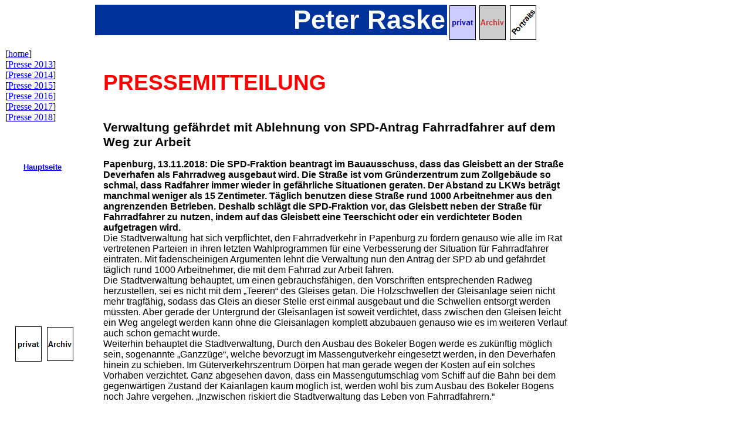

--- FILE ---
content_type: text/html
request_url: http://www.raske.net/presseinformation/Presse_2018/07_08_18/08_08_18/21_08_18/25_08_18/13_11_18.html
body_size: 3378
content:

<!DOCTYPE HTML PUBLIC "-//W3C//DTD HTML 4.0 Transitional//EN">
<HTML>
<HEAD>
<TITLE>13.11.18</TITLE>
<META HTTP-EQUIV="Content-Type" CONTENT="text/html; charset=ISO-8859-1">
<META NAME="Generator" CONTENT="NetObjects Fusion 4.0.1 für Windows">
<LINK REL=STYLESHEET TYPE="text/css" HREF="../../../../../Presse_2018/07_08_18/08_08_18/21_08_18/25_08_18/style.css">
<LINK REL=STYLESHEET TYPE="text/css" HREF="../../../../../Presse_2018/07_08_18/08_08_18/21_08_18/25_08_18/site.css">
<STYLE>
</STYLE>
</HEAD>
<BODY NOF="(MB=(DefaultMasterBorder, 110, 34, 162, 9), L=(131118Layout, 816, 922))" TOPMARGIN=0 LEFTMARGIN=0 MARGINWIDTH=0 MARGINHEIGHT=0>
    <TABLE CELLPADDING=0 CELLSPACING=0 BORDER=0 WIDTH=978 NOF=LY>
        <TR VALIGN=TOP ALIGN=LEFT>
            <TD>
                <TABLE BORDER=0 CELLSPACING=0 CELLPADDING=0 NOF=LY>
                    <TR VALIGN=TOP ALIGN=LEFT>
                        <TD WIDTH=9 HEIGHT=83><IMG SRC="../../../../../clearpixel.gif" WIDTH=9 HEIGHT=1 BORDER=0 ALT=""></TD>
                        <TD></TD>
                    </TR>
                    <TR VALIGN=TOP ALIGN=LEFT>
                        <TD></TD>
                        <TD WIDTH=90 NOF="NB_UYVTNN120" CLASS="TextNavBar">[<A HREF="../../../../../oster-abc.html">home</A>]<BR>[<A HREF="../../../../../Presse_2013/presse_2013.html">Presse 2013</A>]<BR>[<A
                             HREF="../../../../../Presse_2014/presse_2014.html">Presse 2014</A>]<BR>[<A HREF="../../../../../Presse_2015/presse_2015.html">Presse 2015</A>]<BR>[<A HREF="../../../../../Presse_2016/presse_2016.html">Presse 2016</A>]
                            <BR>[<A HREF="../../../../../Presse_2017/presse_2017.html">Presse 2017</A>]<BR>[<A HREF="../../../../../Presse_2018/presse_2018.html">Presse 2018</A>]</TD>
                    </TR>
                </TABLE>
                <TABLE BORDER=0 CELLSPACING=0 CELLPADDING=0 WIDTH=132 NOF=LY>
                    <TR VALIGN=TOP ALIGN=LEFT>
                        <TD WIDTH=13 HEIGHT=67><IMG SRC="../../../../../clearpixel.gif" WIDTH=13 HEIGHT=1 BORDER=0 ALT=""></TD>
                        <TD WIDTH=119><IMG SRC="../../../../../clearpixel.gif" WIDTH=119 HEIGHT=1 BORDER=0 ALT=""></TD>
                    </TR>
                    <TR VALIGN=TOP ALIGN=LEFT>
                        <TD></TD>
                        <TD WIDTH=119 CLASS="TextObject">
                            <P STYLE="font-family: '@Arial Unicode MS', sans-serif; font-size: 10pt; color: rgb(0,51,153); font-weight: bold; text-align: center; margin: 1pt;"><A HREF="http://www.raske.net">Hauptseite</A><B><SPAN STYLE=
                                "font-family: Arial,Helvetica,Geneva,Sans-serif; font-size: 10pt; color: rgb(0,51,153); text-align: center; margin-top: 2pt; margin-bottom: 2pt;"></SPAN></B></P>
                        </TD>
                    </TR>
                </TABLE>
                <TABLE BORDER=0 CELLSPACING=0 CELLPADDING=0 WIDTH=128 NOF=LY>
                    <TR VALIGN=TOP ALIGN=LEFT>
                        <TD WIDTH=26 HEIGHT=262><IMG SRC="../../../../../clearpixel.gif" WIDTH=26 HEIGHT=1 BORDER=0 ALT=""></TD>
                        <TD WIDTH=1><IMG SRC="../../../../../clearpixel.gif" WIDTH=1 HEIGHT=1 BORDER=0 ALT=""></TD>
                        <TD WIDTH=44><IMG SRC="../../../../../clearpixel.gif" WIDTH=44 HEIGHT=1 BORDER=0 ALT=""></TD>
                        <TD WIDTH=9><IMG SRC="../../../../../clearpixel.gif" WIDTH=9 HEIGHT=1 BORDER=0 ALT=""></TD>
                        <TD></TD>
                        <TD WIDTH=3><IMG SRC="../../../../../clearpixel.gif" WIDTH=3 HEIGHT=1 BORDER=0 ALT=""></TD>
                    </TR>
                    <TR VALIGN=TOP ALIGN=LEFT>
                        <TD HEIGHT=1></TD>
                        <TD COLSPAN=2 ROWSPAN=3 WIDTH=45><A HREF="http://www.raske-home.de"><IMG ID="Rechteck19" HEIGHT=60 WIDTH=45 SRC="../../../../../a_Rectangle_17.gif" BORDER=0 ALT="privat" TITLE="privat"></A></TD>
                        <TD COLSPAN=3></TD>
                    </TR>
                    <TR VALIGN=TOP ALIGN=LEFT>
                        <TD HEIGHT=58></TD>
                        <TD></TD>
                        <TD WIDTH=45><A HREF="http://www.spd.raske-home.de/archiv/html/pressearchiv_2004.html"><IMG ID="Rechteck20" HEIGHT=58 WIDTH=45 SRC="../../../../../a_Rectangle_18.gif" BORDER=0 ALT="Archiv" TITLE="Archiv"></A></TD>
                        <TD></TD>
                    </TR>
                    <TR VALIGN=TOP ALIGN=LEFT>
                        <TD HEIGHT=1></TD>
                        <TD COLSPAN=3></TD>
                    </TR>
                    <TR VALIGN=TOP ALIGN=LEFT>
                        <TD COLSPAN=6 HEIGHT=215></TD>
                    </TR>
                    <TR VALIGN=TOP ALIGN=LEFT>
                        <TD></TD>
                        <TD COLSPAN=4 WIDTH=99 CLASS="TextObject" STYLE="font-family: Arial,Helvetica,Geneva,Sans-serif; font-size: 9pt; color: rgb(255,0,0); font-weight: bold; font-style: italic; text-align: center; 
                        background-color: rgb(204,204,204); margin: 1pt; padding: 1pt; border-left-style: none; border-top-style: none; border-right-style: none; border-bottom-style: none;">
                            <P>&nbsp;</P>
                            <P><SPAN STYLE="font-size: 8pt; font-style: normal;"><A HREF="http://www.raske.name/name/html/pressedokumente.html">PRESSE<BR>MELDUNGEN</A><BR><BR></SPAN>&nbsp;</P>
                        </TD>
                        <TD></TD>
                    </TR>
                    <TR VALIGN=TOP ALIGN=LEFT>
                        <TD COLSPAN=6 HEIGHT=6></TD>
                    </TR>
                    <TR VALIGN=TOP ALIGN=LEFT>
                        <TD COLSPAN=2 HEIGHT=93></TD>
                        <TD COLSPAN=4 WIDTH=101><A HREF="http://www.raske.name/name/html/pressedokumente.html"><IMG ID="Rechteck31" HEIGHT=93 WIDTH=101 SRC="../../../../../a_Rectangle_28.gif" BORDER=0 ALT="Pressedokumente" TITLE="Pressedokumente"></A></TD>
                    </TR>
                </TABLE>
            </TD>
            <TD>
                <TABLE CELLPADDING=0 CELLSPACING=0 BORDER=0 WIDTH=782 NOF=LY>
                    <TR VALIGN=TOP ALIGN=LEFT>
                        <TD>
                            <TABLE BORDER=0 CELLSPACING=0 CELLPADDING=0 WIDTH=630 NOF=LY>
                                <TR VALIGN=TOP ALIGN=LEFT>
                                    <TD WIDTH=30 HEIGHT=8><IMG SRC="../../../../../clearpixel.gif" WIDTH=30 HEIGHT=1 BORDER=0 ALT=""></TD>
                                    <TD WIDTH=600><IMG SRC="../../../../../clearpixel.gif" WIDTH=600 HEIGHT=1 BORDER=0 ALT=""></TD>
                                </TR>
                                <TR VALIGN=TOP ALIGN=LEFT>
                                    <TD></TD>
                                    <TD WIDTH=600 CLASS="TextObject" STYLE="font-family: '@Arial Unicode MS', sans-serif; font-size: 36pt; color: rgb(255,255,255); font-weight: bold; text-align: right; background-color: rgb(0,51,153); 
                                    margin-right: 2pt;">
                                        <P STYLE="font-family: '@Arial Unicode MS', sans-serif; font-size: 36pt; text-align: right; margin-right: 2pt;"><SPAN STYLE="font-size: 34pt;">Peter Raske</SPAN></P>
                                    </TD>
                                </TR>
                            </TABLE>
                        </TD>
                        <TD>
                            <TABLE BORDER=0 CELLSPACING=0 CELLPADDING=0 WIDTH=152 NOF=LY>
                                <TR VALIGN=TOP ALIGN=LEFT>
                                    <TD WIDTH=4 HEIGHT=9><IMG SRC="../../../../../clearpixel.gif" WIDTH=4 HEIGHT=1 BORDER=0 ALT=""></TD>
                                    <TD></TD>
                                    <TD WIDTH=6><IMG SRC="../../../../../clearpixel.gif" WIDTH=6 HEIGHT=1 BORDER=0 ALT=""></TD>
                                    <TD></TD>
                                    <TD WIDTH=7><IMG SRC="../../../../../clearpixel.gif" WIDTH=7 HEIGHT=1 BORDER=0 ALT=""></TD>
                                    <TD></TD>
                                </TR>
                                <TR VALIGN=TOP ALIGN=LEFT>
                                    <TD HEIGHT=59></TD>
                                    <TD WIDTH=45><A HREF="http://www.raske-home.de"><IMG ID="Rechteck24" HEIGHT=59 WIDTH=45 SRC="../../../../../a_Rectangle_22.gif" BORDER=0 ALT="privat" TITLE="privat"></A></TD>
                                    <TD></TD>
                                    <TD WIDTH=45><A HREF="http://www.spd.raske-home.de/archiv/html/pressearchiv_2004.html"><IMG ID="Rechteck25" HEIGHT=59 WIDTH=45 SRC="../../../../../a_Rectangle_23.gif" BORDER=0 ALT="Archiv" TITLE="Archiv"></A></TD>
                                    <TD></TD>
                                    <TD WIDTH=45><A HREF="http://www.raske-home.de/Portraits/portraits.html"><IMG ID="Rechteck27" HEIGHT=59 WIDTH=45 SRC="../../../../../a_Rectangle_25.gif" BORDER=0 ALT="Portraits" TITLE="Portraits"></A></TD>
                                </TR>
                            </TABLE>
                        </TD>
                    </TR>
                </TABLE>
                <TABLE BORDER=0 CELLSPACING=0 CELLPADDING=0 WIDTH=846 NOF=LY>
                    <TR VALIGN=TOP ALIGN=LEFT>
                        <TD WIDTH=44 HEIGHT=51><IMG SRC="../../../../../clearpixel.gif" WIDTH=44 HEIGHT=1 BORDER=0 ALT=""></TD>
                        <TD WIDTH=802><IMG SRC="../../../../../clearpixel.gif" WIDTH=802 HEIGHT=1 BORDER=0 ALT=""></TD>
                    </TR>
                    <TR VALIGN=TOP ALIGN=LEFT>
                        <TD></TD>
                        <TD WIDTH=802 CLASS="TextObject" STYLE="font-family: '@Arial Unicode MS', sans-serif; font-size: 12pt; color: rgb(0,0,0); vertical-align: baseline;">
                            <P STYLE="text-align: left;"><B><SPAN STYLE="font-family: Arial,Helvetica,Geneva,Sans-serif; font-size: 28pt; color: rgb(255,0,0);">PRESSEMITTEILUNG<BR><BR></SPAN></B><B><SPAN STYLE=
                                "font-family: Arial,Helvetica,Geneva,Sans-serif; font-size: 16pt;">Verwaltung gefährdet mit Ablehnung von SPD-Antrag Fahrradfahrer auf dem Weg zur Arbeit</SPAN></B></P>
                            <P><SPAN STYLE="font-family: Arial,Helvetica,Geneva,Sans-serif;"><B>Papenburg, 13.11.2018: Die SPD-Fraktion beantragt im Bauausschuss, dass das Gleisbett an der Straße Deverhafen als Fahrradweg ausgebaut wird. Die 
                                Straße ist vom Gründerzentrum zum Zollgebäude so schmal, dass Radfahrer immer wieder in gefährliche Situationen geraten. Der Abstand zu LKWs beträgt manchmal weniger als 15 Zentimeter. Täglich benutzen diese Straße 
                                rund 1000 Arbeitnehmer aus den angrenzenden Betrieben. Deshalb schlägt die SPD-Fraktion vor, das Gleisbett neben der Straße für Fahrradfahrer zu nutzen, indem auf das Gleisbett eine Teerschicht oder ein verdichteter 
                                Boden aufgetragen wird. <BR></B>Die Stadtverwaltung hat sich verpflichtet, den Fahrradverkehr in Papenburg zu fördern genauso wie alle im Rat vertretenen Parteien in ihren letzten Wahlprogrammen für eine 
                                Verbesserung der Situation für Fahrradfahrer eintraten. Mit fadenscheinigen Argumenten lehnt die Verwaltung nun den Antrag der SPD ab und gefährdet täglich rund 1000 Arbeitnehmer, die mit dem Fahrrad zur Arbeit 
                                fahren. <BR>Die Stadtverwaltung behauptet, um einen gebrauchsfähigen, den Vorschriften entsprechenden Radweg herzustellen, sei es nicht mit dem „Teeren“ des Gleises getan. Die Holzschwellen der Gleisanlage seien 
                                nicht mehr tragfähig, sodass das Gleis an dieser Stelle erst einmal ausgebaut und die Schwellen entsorgt werden müssten. Aber gerade der Untergrund der Gleisanlagen ist soweit verdichtet, dass zwischen den Gleisen 
                                leicht ein Weg angelegt werden kann ohne die Gleisanlagen komplett abzubauen genauso wie es im weiteren Verlauf auch schon gemacht wurde.<BR>Weiterhin behauptet die Stadtverwaltung, Durch den Ausbau des Bokeler 
                                Bogen werde es zukünftig möglich sein, sogenannte „Ganzzüge“, welche bevorzugt im Massengutverkehr eingesetzt werden, in den Deverhafen hinein zu schieben. Im Güterverkehrszentrum Dörpen hat man gerade wegen der 
                                Kosten auf ein solches Vorhaben verzichtet.&nbsp;Ganz abgesehen davon, dass ein Massengutumschlag vom Schiff auf die Bahn bei dem gegenwärtigen Zustand der Kaianlagen kaum möglich ist, werden wohl bis zum Ausbau des 
                                Bokeler Bogens noch Jahre vergehen. „Inzwischen riskiert die Stadtverwaltung das Leben von Fahrradfahrern.“<BR></SPAN>&nbsp;</P>
                        </TD>
                    </TR>
                </TABLE>
            </TD>
        </TR>
    </TABLE>
</BODY>
</HTML>
 

--- FILE ---
content_type: text/css
request_url: http://www.raske.net/presseinformation/Presse_2018/07_08_18/08_08_18/21_08_18/25_08_18/style.css
body_size: 197
content:
/* CSS-Definitionsdatei, die SiteStyle-Stylesheets enthält */
BODY { color: rgb(0,0,0); background-color: rgb(255,255,255);}
 A:link { color: rgb(0,0,255);}
 A:visited { color: rgb(153,0,0);}
 

--- FILE ---
content_type: text/css
request_url: http://www.raske.net/presseinformation/Presse_2018/07_08_18/08_08_18/21_08_18/25_08_18/site.css
body_size: 3653
content:
/* CSS-Definitionsdatei, die Site-übergreifende Stylesheets enthält */
.Heading 4 { font-family: Arial,Helvetica,Geneva,Sans-serif; color: rgb(255,0,0); font-weight: bold;}
 .Heading 5 { font-family: Arial,Helvetica,Geneva,Sans-serif; font-size: x-small; color: rgb(255,0,0); font-weight: bold;}
 .Subheads { font-family: 'Arial Black', 'Helvetica Bold', Charcoal, Sans-serif; font-size: x-small; color: rgb(255,0,0); font-weight: bold;}
 .Quotes { font-family: 'Times New Roman', Times, Serif; font-size: medium; color: rgb(255,0,0); font-weight: bold; font-style: italic;}
 .Heading 6 { font-family: Arial,Helvetica,Geneva,Sans-serif; font-size: xx-small; color: rgb(255,0,0); font-weight: bold;}
 .Normal { font-family: Arial,Helvetica,Geneva,Sans-serif; color: rgb(255,0,0); font-weight: bold;}
 .Footnotes { font-family: Arial,Helvetica,Geneva,Sans-serif; font-size: x-small; color: rgb(255,0,0); font-weight: bold;}
 .Titel { font-family: Arial,Helvetica,Geneva,Sans-serif; font-size: x-small; color: rgb(255,0,0); font-weight: bold; font-style: italic;}
 .Danksagung { font-family: 'Times New Roman', Times, Serif; font-size: x-small; color: rgb(255,0,0); font-weight: bold; text-align: center;}
 .Caption { font-family: Arial,Helvetica,Geneva,Sans-serif; font-size: x-small; color: rgb(255,0,0); font-weight: bold; font-style: italic;}
 .Code { font-family: 'Times New Roman', Times, Serif; color: rgb(255,0,0); font-weight: bold;}
 .Address { font-family: Arial,Helvetica,Geneva,Sans-serif; color: rgb(255,0,0); font-weight: bold; font-style: italic;}
 .Untertitel { font-family: 'Arial Black', 'Helvetica Bold', Charcoal, Sans-serif; font-size: x-small; color: rgb(255,0,0); font-weight: bold;}
 .Überschrift1 { font-family: Arial,Helvetica,Geneva,Sans-serif; font-size: x-large; color: rgb(255,0,0); font-weight: bold;}
 .Überschrift2 { font-family: Arial,Helvetica,Geneva,Sans-serif; font-size: large; color: rgb(255,0,0); font-weight: bold;}
 .Überschrift3 { font-family: Arial,Helvetica,Geneva,Sans-serif; font-size: medium; color: rgb(255,0,0); font-weight: bold;}
 .Überschrift4 { font-family: Arial,Helvetica,Geneva,Sans-serif; color: rgb(255,0,0); font-weight: bold;}
 .Credits { font-family: 'Times New Roman', Times, Serif; font-size: x-small; color: rgb(255,0,0); font-weight: bold; text-align: center;}
 .Überschrift5 { font-family: Arial,Helvetica,Geneva,Sans-serif; font-size: x-small; color: rgb(255,0,0); font-weight: bold;}
 .Zitate { font-family: 'Times New Roman', Times, Serif; font-size: medium; color: rgb(255,0,0); font-weight: bold; font-style: italic;}
 .Fußnoten { font-family: Arial,Helvetica,Geneva,Sans-serif; font-size: x-small; color: rgb(255,0,0); font-weight: bold;}
 .Überschrift6 { font-family: Arial,Helvetica,Geneva,Sans-serif; font-size: large; color: rgb(255,0,0); font-weight: bold;}
 .Formatted { font-family: 'Times New Roman', Times, Serif; color: rgb(255,0,0); font-weight: bold;}
 .Heading 1 { font-family: Arial,Helvetica,Geneva,Sans-serif; font-size: x-large; color: rgb(255,0,0); font-weight: bold;}
 .Heading 2 { font-family: Arial,Helvetica,Geneva,Sans-serif; font-size: large; color: rgb(255,0,0); font-weight: bold;}
 ADDRESS { font-family: Arial,Helvetica,Geneva,Sans-serif; color: rgb(255,0,0); font-weight: bold;}
 .Überschrift { font-family: Arial,Helvetica,Geneva,Sans-serif; font-size: x-large; color: rgb(255,0,0); font-weight: bold;}
 .Heading 3 { font-family: Arial,Helvetica,Geneva,Sans-serif; font-size: medium; color: rgb(255,0,0); font-weight: bold;}
 PRE { font-family: Arial,Helvetica,Geneva,Sans-serif; color: rgb(255,0,0); font-weight: bold;}
 